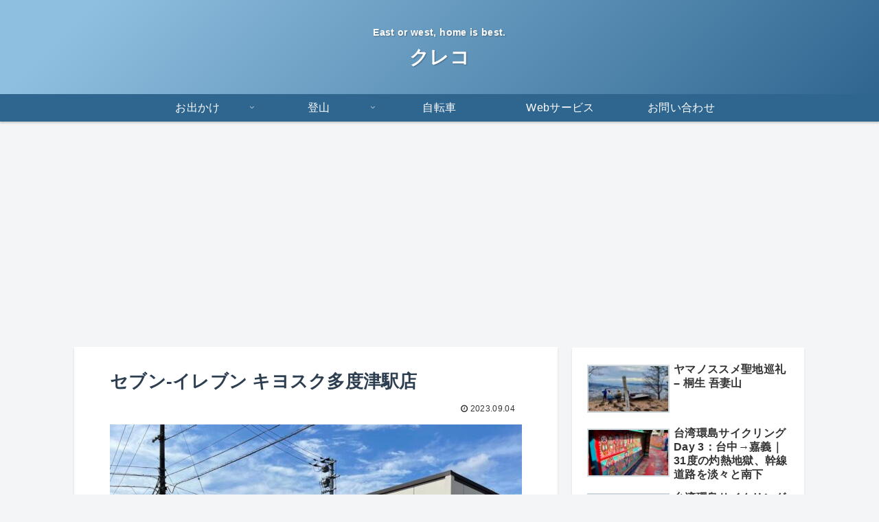

--- FILE ---
content_type: text/html; charset=utf-8
request_url: https://www.google.com/recaptcha/api2/aframe
body_size: 266
content:
<!DOCTYPE HTML><html><head><meta http-equiv="content-type" content="text/html; charset=UTF-8"></head><body><script nonce="Xgq4o8MUdUsFLF3DAlLQBQ">/** Anti-fraud and anti-abuse applications only. See google.com/recaptcha */ try{var clients={'sodar':'https://pagead2.googlesyndication.com/pagead/sodar?'};window.addEventListener("message",function(a){try{if(a.source===window.parent){var b=JSON.parse(a.data);var c=clients[b['id']];if(c){var d=document.createElement('img');d.src=c+b['params']+'&rc='+(localStorage.getItem("rc::a")?sessionStorage.getItem("rc::b"):"");window.document.body.appendChild(d);sessionStorage.setItem("rc::e",parseInt(sessionStorage.getItem("rc::e")||0)+1);localStorage.setItem("rc::h",'1769428047428');}}}catch(b){}});window.parent.postMessage("_grecaptcha_ready", "*");}catch(b){}</script></body></html>

--- FILE ---
content_type: application/javascript
request_url: https://creco.net/wp-content/litespeed/js/380c74edcb0d493ec0829965791ee6a3.js?ver=7b682
body_size: 57
content:
document.addEventListener('DOMContentLoaded',function(){function styleJetpackComments(){var commentIframes=document.querySelectorAll('iframe[src*="jetpack.wordpress.com"]');commentIframes.forEach(function(iframe){if(iframe){iframe.style.border='2px solid #e0e0e0';iframe.style.borderRadius='8px';iframe.style.boxShadow='0 2px 8px rgba(0,0,0,0.1)';iframe.style.marginTop='1rem';iframe.addEventListener('load',function(){console.log('Jetpack comment iframe loaded - container styled with Creco theme')})}})}
styleJetpackComments();var observer=new MutationObserver(function(mutations){mutations.forEach(function(mutation){if(mutation.addedNodes.length>0){styleJetpackComments()}})});var commentArea=document.getElementById('respond')||document.querySelector('.comments-area');if(commentArea){observer.observe(commentArea,{childList:!0,subtree:!0})}})
;